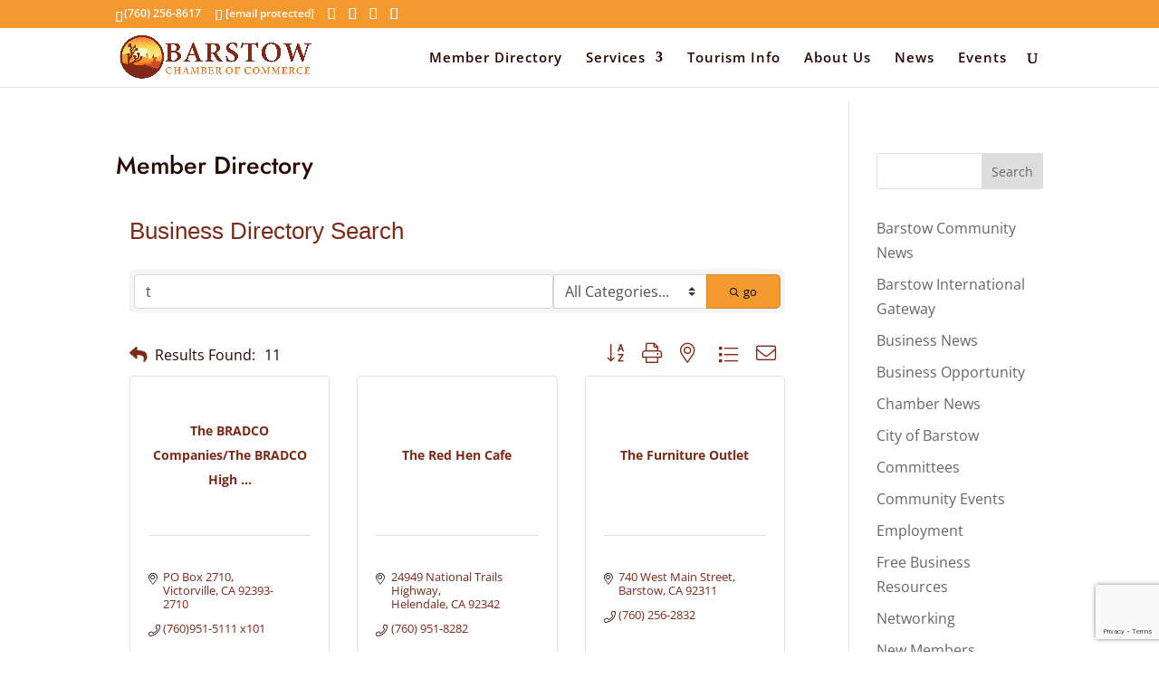

--- FILE ---
content_type: text/html; charset=utf-8
request_url: https://www.google.com/recaptcha/enterprise/anchor?ar=1&k=6LfI_T8rAAAAAMkWHrLP_GfSf3tLy9tKa839wcWa&co=aHR0cDovL2J1c2luZXNzLmJhcnN0b3djaGFtYmVyLmNvbTo4MA..&hl=en&v=PoyoqOPhxBO7pBk68S4YbpHZ&size=invisible&anchor-ms=20000&execute-ms=30000&cb=cwpgzsuyt4hl
body_size: 48729
content:
<!DOCTYPE HTML><html dir="ltr" lang="en"><head><meta http-equiv="Content-Type" content="text/html; charset=UTF-8">
<meta http-equiv="X-UA-Compatible" content="IE=edge">
<title>reCAPTCHA</title>
<style type="text/css">
/* cyrillic-ext */
@font-face {
  font-family: 'Roboto';
  font-style: normal;
  font-weight: 400;
  font-stretch: 100%;
  src: url(//fonts.gstatic.com/s/roboto/v48/KFO7CnqEu92Fr1ME7kSn66aGLdTylUAMa3GUBHMdazTgWw.woff2) format('woff2');
  unicode-range: U+0460-052F, U+1C80-1C8A, U+20B4, U+2DE0-2DFF, U+A640-A69F, U+FE2E-FE2F;
}
/* cyrillic */
@font-face {
  font-family: 'Roboto';
  font-style: normal;
  font-weight: 400;
  font-stretch: 100%;
  src: url(//fonts.gstatic.com/s/roboto/v48/KFO7CnqEu92Fr1ME7kSn66aGLdTylUAMa3iUBHMdazTgWw.woff2) format('woff2');
  unicode-range: U+0301, U+0400-045F, U+0490-0491, U+04B0-04B1, U+2116;
}
/* greek-ext */
@font-face {
  font-family: 'Roboto';
  font-style: normal;
  font-weight: 400;
  font-stretch: 100%;
  src: url(//fonts.gstatic.com/s/roboto/v48/KFO7CnqEu92Fr1ME7kSn66aGLdTylUAMa3CUBHMdazTgWw.woff2) format('woff2');
  unicode-range: U+1F00-1FFF;
}
/* greek */
@font-face {
  font-family: 'Roboto';
  font-style: normal;
  font-weight: 400;
  font-stretch: 100%;
  src: url(//fonts.gstatic.com/s/roboto/v48/KFO7CnqEu92Fr1ME7kSn66aGLdTylUAMa3-UBHMdazTgWw.woff2) format('woff2');
  unicode-range: U+0370-0377, U+037A-037F, U+0384-038A, U+038C, U+038E-03A1, U+03A3-03FF;
}
/* math */
@font-face {
  font-family: 'Roboto';
  font-style: normal;
  font-weight: 400;
  font-stretch: 100%;
  src: url(//fonts.gstatic.com/s/roboto/v48/KFO7CnqEu92Fr1ME7kSn66aGLdTylUAMawCUBHMdazTgWw.woff2) format('woff2');
  unicode-range: U+0302-0303, U+0305, U+0307-0308, U+0310, U+0312, U+0315, U+031A, U+0326-0327, U+032C, U+032F-0330, U+0332-0333, U+0338, U+033A, U+0346, U+034D, U+0391-03A1, U+03A3-03A9, U+03B1-03C9, U+03D1, U+03D5-03D6, U+03F0-03F1, U+03F4-03F5, U+2016-2017, U+2034-2038, U+203C, U+2040, U+2043, U+2047, U+2050, U+2057, U+205F, U+2070-2071, U+2074-208E, U+2090-209C, U+20D0-20DC, U+20E1, U+20E5-20EF, U+2100-2112, U+2114-2115, U+2117-2121, U+2123-214F, U+2190, U+2192, U+2194-21AE, U+21B0-21E5, U+21F1-21F2, U+21F4-2211, U+2213-2214, U+2216-22FF, U+2308-230B, U+2310, U+2319, U+231C-2321, U+2336-237A, U+237C, U+2395, U+239B-23B7, U+23D0, U+23DC-23E1, U+2474-2475, U+25AF, U+25B3, U+25B7, U+25BD, U+25C1, U+25CA, U+25CC, U+25FB, U+266D-266F, U+27C0-27FF, U+2900-2AFF, U+2B0E-2B11, U+2B30-2B4C, U+2BFE, U+3030, U+FF5B, U+FF5D, U+1D400-1D7FF, U+1EE00-1EEFF;
}
/* symbols */
@font-face {
  font-family: 'Roboto';
  font-style: normal;
  font-weight: 400;
  font-stretch: 100%;
  src: url(//fonts.gstatic.com/s/roboto/v48/KFO7CnqEu92Fr1ME7kSn66aGLdTylUAMaxKUBHMdazTgWw.woff2) format('woff2');
  unicode-range: U+0001-000C, U+000E-001F, U+007F-009F, U+20DD-20E0, U+20E2-20E4, U+2150-218F, U+2190, U+2192, U+2194-2199, U+21AF, U+21E6-21F0, U+21F3, U+2218-2219, U+2299, U+22C4-22C6, U+2300-243F, U+2440-244A, U+2460-24FF, U+25A0-27BF, U+2800-28FF, U+2921-2922, U+2981, U+29BF, U+29EB, U+2B00-2BFF, U+4DC0-4DFF, U+FFF9-FFFB, U+10140-1018E, U+10190-1019C, U+101A0, U+101D0-101FD, U+102E0-102FB, U+10E60-10E7E, U+1D2C0-1D2D3, U+1D2E0-1D37F, U+1F000-1F0FF, U+1F100-1F1AD, U+1F1E6-1F1FF, U+1F30D-1F30F, U+1F315, U+1F31C, U+1F31E, U+1F320-1F32C, U+1F336, U+1F378, U+1F37D, U+1F382, U+1F393-1F39F, U+1F3A7-1F3A8, U+1F3AC-1F3AF, U+1F3C2, U+1F3C4-1F3C6, U+1F3CA-1F3CE, U+1F3D4-1F3E0, U+1F3ED, U+1F3F1-1F3F3, U+1F3F5-1F3F7, U+1F408, U+1F415, U+1F41F, U+1F426, U+1F43F, U+1F441-1F442, U+1F444, U+1F446-1F449, U+1F44C-1F44E, U+1F453, U+1F46A, U+1F47D, U+1F4A3, U+1F4B0, U+1F4B3, U+1F4B9, U+1F4BB, U+1F4BF, U+1F4C8-1F4CB, U+1F4D6, U+1F4DA, U+1F4DF, U+1F4E3-1F4E6, U+1F4EA-1F4ED, U+1F4F7, U+1F4F9-1F4FB, U+1F4FD-1F4FE, U+1F503, U+1F507-1F50B, U+1F50D, U+1F512-1F513, U+1F53E-1F54A, U+1F54F-1F5FA, U+1F610, U+1F650-1F67F, U+1F687, U+1F68D, U+1F691, U+1F694, U+1F698, U+1F6AD, U+1F6B2, U+1F6B9-1F6BA, U+1F6BC, U+1F6C6-1F6CF, U+1F6D3-1F6D7, U+1F6E0-1F6EA, U+1F6F0-1F6F3, U+1F6F7-1F6FC, U+1F700-1F7FF, U+1F800-1F80B, U+1F810-1F847, U+1F850-1F859, U+1F860-1F887, U+1F890-1F8AD, U+1F8B0-1F8BB, U+1F8C0-1F8C1, U+1F900-1F90B, U+1F93B, U+1F946, U+1F984, U+1F996, U+1F9E9, U+1FA00-1FA6F, U+1FA70-1FA7C, U+1FA80-1FA89, U+1FA8F-1FAC6, U+1FACE-1FADC, U+1FADF-1FAE9, U+1FAF0-1FAF8, U+1FB00-1FBFF;
}
/* vietnamese */
@font-face {
  font-family: 'Roboto';
  font-style: normal;
  font-weight: 400;
  font-stretch: 100%;
  src: url(//fonts.gstatic.com/s/roboto/v48/KFO7CnqEu92Fr1ME7kSn66aGLdTylUAMa3OUBHMdazTgWw.woff2) format('woff2');
  unicode-range: U+0102-0103, U+0110-0111, U+0128-0129, U+0168-0169, U+01A0-01A1, U+01AF-01B0, U+0300-0301, U+0303-0304, U+0308-0309, U+0323, U+0329, U+1EA0-1EF9, U+20AB;
}
/* latin-ext */
@font-face {
  font-family: 'Roboto';
  font-style: normal;
  font-weight: 400;
  font-stretch: 100%;
  src: url(//fonts.gstatic.com/s/roboto/v48/KFO7CnqEu92Fr1ME7kSn66aGLdTylUAMa3KUBHMdazTgWw.woff2) format('woff2');
  unicode-range: U+0100-02BA, U+02BD-02C5, U+02C7-02CC, U+02CE-02D7, U+02DD-02FF, U+0304, U+0308, U+0329, U+1D00-1DBF, U+1E00-1E9F, U+1EF2-1EFF, U+2020, U+20A0-20AB, U+20AD-20C0, U+2113, U+2C60-2C7F, U+A720-A7FF;
}
/* latin */
@font-face {
  font-family: 'Roboto';
  font-style: normal;
  font-weight: 400;
  font-stretch: 100%;
  src: url(//fonts.gstatic.com/s/roboto/v48/KFO7CnqEu92Fr1ME7kSn66aGLdTylUAMa3yUBHMdazQ.woff2) format('woff2');
  unicode-range: U+0000-00FF, U+0131, U+0152-0153, U+02BB-02BC, U+02C6, U+02DA, U+02DC, U+0304, U+0308, U+0329, U+2000-206F, U+20AC, U+2122, U+2191, U+2193, U+2212, U+2215, U+FEFF, U+FFFD;
}
/* cyrillic-ext */
@font-face {
  font-family: 'Roboto';
  font-style: normal;
  font-weight: 500;
  font-stretch: 100%;
  src: url(//fonts.gstatic.com/s/roboto/v48/KFO7CnqEu92Fr1ME7kSn66aGLdTylUAMa3GUBHMdazTgWw.woff2) format('woff2');
  unicode-range: U+0460-052F, U+1C80-1C8A, U+20B4, U+2DE0-2DFF, U+A640-A69F, U+FE2E-FE2F;
}
/* cyrillic */
@font-face {
  font-family: 'Roboto';
  font-style: normal;
  font-weight: 500;
  font-stretch: 100%;
  src: url(//fonts.gstatic.com/s/roboto/v48/KFO7CnqEu92Fr1ME7kSn66aGLdTylUAMa3iUBHMdazTgWw.woff2) format('woff2');
  unicode-range: U+0301, U+0400-045F, U+0490-0491, U+04B0-04B1, U+2116;
}
/* greek-ext */
@font-face {
  font-family: 'Roboto';
  font-style: normal;
  font-weight: 500;
  font-stretch: 100%;
  src: url(//fonts.gstatic.com/s/roboto/v48/KFO7CnqEu92Fr1ME7kSn66aGLdTylUAMa3CUBHMdazTgWw.woff2) format('woff2');
  unicode-range: U+1F00-1FFF;
}
/* greek */
@font-face {
  font-family: 'Roboto';
  font-style: normal;
  font-weight: 500;
  font-stretch: 100%;
  src: url(//fonts.gstatic.com/s/roboto/v48/KFO7CnqEu92Fr1ME7kSn66aGLdTylUAMa3-UBHMdazTgWw.woff2) format('woff2');
  unicode-range: U+0370-0377, U+037A-037F, U+0384-038A, U+038C, U+038E-03A1, U+03A3-03FF;
}
/* math */
@font-face {
  font-family: 'Roboto';
  font-style: normal;
  font-weight: 500;
  font-stretch: 100%;
  src: url(//fonts.gstatic.com/s/roboto/v48/KFO7CnqEu92Fr1ME7kSn66aGLdTylUAMawCUBHMdazTgWw.woff2) format('woff2');
  unicode-range: U+0302-0303, U+0305, U+0307-0308, U+0310, U+0312, U+0315, U+031A, U+0326-0327, U+032C, U+032F-0330, U+0332-0333, U+0338, U+033A, U+0346, U+034D, U+0391-03A1, U+03A3-03A9, U+03B1-03C9, U+03D1, U+03D5-03D6, U+03F0-03F1, U+03F4-03F5, U+2016-2017, U+2034-2038, U+203C, U+2040, U+2043, U+2047, U+2050, U+2057, U+205F, U+2070-2071, U+2074-208E, U+2090-209C, U+20D0-20DC, U+20E1, U+20E5-20EF, U+2100-2112, U+2114-2115, U+2117-2121, U+2123-214F, U+2190, U+2192, U+2194-21AE, U+21B0-21E5, U+21F1-21F2, U+21F4-2211, U+2213-2214, U+2216-22FF, U+2308-230B, U+2310, U+2319, U+231C-2321, U+2336-237A, U+237C, U+2395, U+239B-23B7, U+23D0, U+23DC-23E1, U+2474-2475, U+25AF, U+25B3, U+25B7, U+25BD, U+25C1, U+25CA, U+25CC, U+25FB, U+266D-266F, U+27C0-27FF, U+2900-2AFF, U+2B0E-2B11, U+2B30-2B4C, U+2BFE, U+3030, U+FF5B, U+FF5D, U+1D400-1D7FF, U+1EE00-1EEFF;
}
/* symbols */
@font-face {
  font-family: 'Roboto';
  font-style: normal;
  font-weight: 500;
  font-stretch: 100%;
  src: url(//fonts.gstatic.com/s/roboto/v48/KFO7CnqEu92Fr1ME7kSn66aGLdTylUAMaxKUBHMdazTgWw.woff2) format('woff2');
  unicode-range: U+0001-000C, U+000E-001F, U+007F-009F, U+20DD-20E0, U+20E2-20E4, U+2150-218F, U+2190, U+2192, U+2194-2199, U+21AF, U+21E6-21F0, U+21F3, U+2218-2219, U+2299, U+22C4-22C6, U+2300-243F, U+2440-244A, U+2460-24FF, U+25A0-27BF, U+2800-28FF, U+2921-2922, U+2981, U+29BF, U+29EB, U+2B00-2BFF, U+4DC0-4DFF, U+FFF9-FFFB, U+10140-1018E, U+10190-1019C, U+101A0, U+101D0-101FD, U+102E0-102FB, U+10E60-10E7E, U+1D2C0-1D2D3, U+1D2E0-1D37F, U+1F000-1F0FF, U+1F100-1F1AD, U+1F1E6-1F1FF, U+1F30D-1F30F, U+1F315, U+1F31C, U+1F31E, U+1F320-1F32C, U+1F336, U+1F378, U+1F37D, U+1F382, U+1F393-1F39F, U+1F3A7-1F3A8, U+1F3AC-1F3AF, U+1F3C2, U+1F3C4-1F3C6, U+1F3CA-1F3CE, U+1F3D4-1F3E0, U+1F3ED, U+1F3F1-1F3F3, U+1F3F5-1F3F7, U+1F408, U+1F415, U+1F41F, U+1F426, U+1F43F, U+1F441-1F442, U+1F444, U+1F446-1F449, U+1F44C-1F44E, U+1F453, U+1F46A, U+1F47D, U+1F4A3, U+1F4B0, U+1F4B3, U+1F4B9, U+1F4BB, U+1F4BF, U+1F4C8-1F4CB, U+1F4D6, U+1F4DA, U+1F4DF, U+1F4E3-1F4E6, U+1F4EA-1F4ED, U+1F4F7, U+1F4F9-1F4FB, U+1F4FD-1F4FE, U+1F503, U+1F507-1F50B, U+1F50D, U+1F512-1F513, U+1F53E-1F54A, U+1F54F-1F5FA, U+1F610, U+1F650-1F67F, U+1F687, U+1F68D, U+1F691, U+1F694, U+1F698, U+1F6AD, U+1F6B2, U+1F6B9-1F6BA, U+1F6BC, U+1F6C6-1F6CF, U+1F6D3-1F6D7, U+1F6E0-1F6EA, U+1F6F0-1F6F3, U+1F6F7-1F6FC, U+1F700-1F7FF, U+1F800-1F80B, U+1F810-1F847, U+1F850-1F859, U+1F860-1F887, U+1F890-1F8AD, U+1F8B0-1F8BB, U+1F8C0-1F8C1, U+1F900-1F90B, U+1F93B, U+1F946, U+1F984, U+1F996, U+1F9E9, U+1FA00-1FA6F, U+1FA70-1FA7C, U+1FA80-1FA89, U+1FA8F-1FAC6, U+1FACE-1FADC, U+1FADF-1FAE9, U+1FAF0-1FAF8, U+1FB00-1FBFF;
}
/* vietnamese */
@font-face {
  font-family: 'Roboto';
  font-style: normal;
  font-weight: 500;
  font-stretch: 100%;
  src: url(//fonts.gstatic.com/s/roboto/v48/KFO7CnqEu92Fr1ME7kSn66aGLdTylUAMa3OUBHMdazTgWw.woff2) format('woff2');
  unicode-range: U+0102-0103, U+0110-0111, U+0128-0129, U+0168-0169, U+01A0-01A1, U+01AF-01B0, U+0300-0301, U+0303-0304, U+0308-0309, U+0323, U+0329, U+1EA0-1EF9, U+20AB;
}
/* latin-ext */
@font-face {
  font-family: 'Roboto';
  font-style: normal;
  font-weight: 500;
  font-stretch: 100%;
  src: url(//fonts.gstatic.com/s/roboto/v48/KFO7CnqEu92Fr1ME7kSn66aGLdTylUAMa3KUBHMdazTgWw.woff2) format('woff2');
  unicode-range: U+0100-02BA, U+02BD-02C5, U+02C7-02CC, U+02CE-02D7, U+02DD-02FF, U+0304, U+0308, U+0329, U+1D00-1DBF, U+1E00-1E9F, U+1EF2-1EFF, U+2020, U+20A0-20AB, U+20AD-20C0, U+2113, U+2C60-2C7F, U+A720-A7FF;
}
/* latin */
@font-face {
  font-family: 'Roboto';
  font-style: normal;
  font-weight: 500;
  font-stretch: 100%;
  src: url(//fonts.gstatic.com/s/roboto/v48/KFO7CnqEu92Fr1ME7kSn66aGLdTylUAMa3yUBHMdazQ.woff2) format('woff2');
  unicode-range: U+0000-00FF, U+0131, U+0152-0153, U+02BB-02BC, U+02C6, U+02DA, U+02DC, U+0304, U+0308, U+0329, U+2000-206F, U+20AC, U+2122, U+2191, U+2193, U+2212, U+2215, U+FEFF, U+FFFD;
}
/* cyrillic-ext */
@font-face {
  font-family: 'Roboto';
  font-style: normal;
  font-weight: 900;
  font-stretch: 100%;
  src: url(//fonts.gstatic.com/s/roboto/v48/KFO7CnqEu92Fr1ME7kSn66aGLdTylUAMa3GUBHMdazTgWw.woff2) format('woff2');
  unicode-range: U+0460-052F, U+1C80-1C8A, U+20B4, U+2DE0-2DFF, U+A640-A69F, U+FE2E-FE2F;
}
/* cyrillic */
@font-face {
  font-family: 'Roboto';
  font-style: normal;
  font-weight: 900;
  font-stretch: 100%;
  src: url(//fonts.gstatic.com/s/roboto/v48/KFO7CnqEu92Fr1ME7kSn66aGLdTylUAMa3iUBHMdazTgWw.woff2) format('woff2');
  unicode-range: U+0301, U+0400-045F, U+0490-0491, U+04B0-04B1, U+2116;
}
/* greek-ext */
@font-face {
  font-family: 'Roboto';
  font-style: normal;
  font-weight: 900;
  font-stretch: 100%;
  src: url(//fonts.gstatic.com/s/roboto/v48/KFO7CnqEu92Fr1ME7kSn66aGLdTylUAMa3CUBHMdazTgWw.woff2) format('woff2');
  unicode-range: U+1F00-1FFF;
}
/* greek */
@font-face {
  font-family: 'Roboto';
  font-style: normal;
  font-weight: 900;
  font-stretch: 100%;
  src: url(//fonts.gstatic.com/s/roboto/v48/KFO7CnqEu92Fr1ME7kSn66aGLdTylUAMa3-UBHMdazTgWw.woff2) format('woff2');
  unicode-range: U+0370-0377, U+037A-037F, U+0384-038A, U+038C, U+038E-03A1, U+03A3-03FF;
}
/* math */
@font-face {
  font-family: 'Roboto';
  font-style: normal;
  font-weight: 900;
  font-stretch: 100%;
  src: url(//fonts.gstatic.com/s/roboto/v48/KFO7CnqEu92Fr1ME7kSn66aGLdTylUAMawCUBHMdazTgWw.woff2) format('woff2');
  unicode-range: U+0302-0303, U+0305, U+0307-0308, U+0310, U+0312, U+0315, U+031A, U+0326-0327, U+032C, U+032F-0330, U+0332-0333, U+0338, U+033A, U+0346, U+034D, U+0391-03A1, U+03A3-03A9, U+03B1-03C9, U+03D1, U+03D5-03D6, U+03F0-03F1, U+03F4-03F5, U+2016-2017, U+2034-2038, U+203C, U+2040, U+2043, U+2047, U+2050, U+2057, U+205F, U+2070-2071, U+2074-208E, U+2090-209C, U+20D0-20DC, U+20E1, U+20E5-20EF, U+2100-2112, U+2114-2115, U+2117-2121, U+2123-214F, U+2190, U+2192, U+2194-21AE, U+21B0-21E5, U+21F1-21F2, U+21F4-2211, U+2213-2214, U+2216-22FF, U+2308-230B, U+2310, U+2319, U+231C-2321, U+2336-237A, U+237C, U+2395, U+239B-23B7, U+23D0, U+23DC-23E1, U+2474-2475, U+25AF, U+25B3, U+25B7, U+25BD, U+25C1, U+25CA, U+25CC, U+25FB, U+266D-266F, U+27C0-27FF, U+2900-2AFF, U+2B0E-2B11, U+2B30-2B4C, U+2BFE, U+3030, U+FF5B, U+FF5D, U+1D400-1D7FF, U+1EE00-1EEFF;
}
/* symbols */
@font-face {
  font-family: 'Roboto';
  font-style: normal;
  font-weight: 900;
  font-stretch: 100%;
  src: url(//fonts.gstatic.com/s/roboto/v48/KFO7CnqEu92Fr1ME7kSn66aGLdTylUAMaxKUBHMdazTgWw.woff2) format('woff2');
  unicode-range: U+0001-000C, U+000E-001F, U+007F-009F, U+20DD-20E0, U+20E2-20E4, U+2150-218F, U+2190, U+2192, U+2194-2199, U+21AF, U+21E6-21F0, U+21F3, U+2218-2219, U+2299, U+22C4-22C6, U+2300-243F, U+2440-244A, U+2460-24FF, U+25A0-27BF, U+2800-28FF, U+2921-2922, U+2981, U+29BF, U+29EB, U+2B00-2BFF, U+4DC0-4DFF, U+FFF9-FFFB, U+10140-1018E, U+10190-1019C, U+101A0, U+101D0-101FD, U+102E0-102FB, U+10E60-10E7E, U+1D2C0-1D2D3, U+1D2E0-1D37F, U+1F000-1F0FF, U+1F100-1F1AD, U+1F1E6-1F1FF, U+1F30D-1F30F, U+1F315, U+1F31C, U+1F31E, U+1F320-1F32C, U+1F336, U+1F378, U+1F37D, U+1F382, U+1F393-1F39F, U+1F3A7-1F3A8, U+1F3AC-1F3AF, U+1F3C2, U+1F3C4-1F3C6, U+1F3CA-1F3CE, U+1F3D4-1F3E0, U+1F3ED, U+1F3F1-1F3F3, U+1F3F5-1F3F7, U+1F408, U+1F415, U+1F41F, U+1F426, U+1F43F, U+1F441-1F442, U+1F444, U+1F446-1F449, U+1F44C-1F44E, U+1F453, U+1F46A, U+1F47D, U+1F4A3, U+1F4B0, U+1F4B3, U+1F4B9, U+1F4BB, U+1F4BF, U+1F4C8-1F4CB, U+1F4D6, U+1F4DA, U+1F4DF, U+1F4E3-1F4E6, U+1F4EA-1F4ED, U+1F4F7, U+1F4F9-1F4FB, U+1F4FD-1F4FE, U+1F503, U+1F507-1F50B, U+1F50D, U+1F512-1F513, U+1F53E-1F54A, U+1F54F-1F5FA, U+1F610, U+1F650-1F67F, U+1F687, U+1F68D, U+1F691, U+1F694, U+1F698, U+1F6AD, U+1F6B2, U+1F6B9-1F6BA, U+1F6BC, U+1F6C6-1F6CF, U+1F6D3-1F6D7, U+1F6E0-1F6EA, U+1F6F0-1F6F3, U+1F6F7-1F6FC, U+1F700-1F7FF, U+1F800-1F80B, U+1F810-1F847, U+1F850-1F859, U+1F860-1F887, U+1F890-1F8AD, U+1F8B0-1F8BB, U+1F8C0-1F8C1, U+1F900-1F90B, U+1F93B, U+1F946, U+1F984, U+1F996, U+1F9E9, U+1FA00-1FA6F, U+1FA70-1FA7C, U+1FA80-1FA89, U+1FA8F-1FAC6, U+1FACE-1FADC, U+1FADF-1FAE9, U+1FAF0-1FAF8, U+1FB00-1FBFF;
}
/* vietnamese */
@font-face {
  font-family: 'Roboto';
  font-style: normal;
  font-weight: 900;
  font-stretch: 100%;
  src: url(//fonts.gstatic.com/s/roboto/v48/KFO7CnqEu92Fr1ME7kSn66aGLdTylUAMa3OUBHMdazTgWw.woff2) format('woff2');
  unicode-range: U+0102-0103, U+0110-0111, U+0128-0129, U+0168-0169, U+01A0-01A1, U+01AF-01B0, U+0300-0301, U+0303-0304, U+0308-0309, U+0323, U+0329, U+1EA0-1EF9, U+20AB;
}
/* latin-ext */
@font-face {
  font-family: 'Roboto';
  font-style: normal;
  font-weight: 900;
  font-stretch: 100%;
  src: url(//fonts.gstatic.com/s/roboto/v48/KFO7CnqEu92Fr1ME7kSn66aGLdTylUAMa3KUBHMdazTgWw.woff2) format('woff2');
  unicode-range: U+0100-02BA, U+02BD-02C5, U+02C7-02CC, U+02CE-02D7, U+02DD-02FF, U+0304, U+0308, U+0329, U+1D00-1DBF, U+1E00-1E9F, U+1EF2-1EFF, U+2020, U+20A0-20AB, U+20AD-20C0, U+2113, U+2C60-2C7F, U+A720-A7FF;
}
/* latin */
@font-face {
  font-family: 'Roboto';
  font-style: normal;
  font-weight: 900;
  font-stretch: 100%;
  src: url(//fonts.gstatic.com/s/roboto/v48/KFO7CnqEu92Fr1ME7kSn66aGLdTylUAMa3yUBHMdazQ.woff2) format('woff2');
  unicode-range: U+0000-00FF, U+0131, U+0152-0153, U+02BB-02BC, U+02C6, U+02DA, U+02DC, U+0304, U+0308, U+0329, U+2000-206F, U+20AC, U+2122, U+2191, U+2193, U+2212, U+2215, U+FEFF, U+FFFD;
}

</style>
<link rel="stylesheet" type="text/css" href="https://www.gstatic.com/recaptcha/releases/PoyoqOPhxBO7pBk68S4YbpHZ/styles__ltr.css">
<script nonce="SK0NJiLWWLu6aizpf3YNng" type="text/javascript">window['__recaptcha_api'] = 'https://www.google.com/recaptcha/enterprise/';</script>
<script type="text/javascript" src="https://www.gstatic.com/recaptcha/releases/PoyoqOPhxBO7pBk68S4YbpHZ/recaptcha__en.js" nonce="SK0NJiLWWLu6aizpf3YNng">
      
    </script></head>
<body><div id="rc-anchor-alert" class="rc-anchor-alert"></div>
<input type="hidden" id="recaptcha-token" value="[base64]">
<script type="text/javascript" nonce="SK0NJiLWWLu6aizpf3YNng">
      recaptcha.anchor.Main.init("[\x22ainput\x22,[\x22bgdata\x22,\x22\x22,\[base64]/[base64]/[base64]/[base64]/[base64]/[base64]/[base64]/[base64]/[base64]/[base64]\\u003d\x22,\[base64]\x22,\x22wpoUeMKKM0deNsOTGMKIVMK4wppZwpxsfcODDmB/woXCmcOlwo/DojhbcX3CmyNDOsKJUmnCj1fDvH7CuMK8Q8Osw4/CjcO1Z8O/e3/CssOWwrRKw74IaMOfwpXDuDXCi8KNcAFbwp4Bwr3CtzbDrijCmRsfwrNtOQ/[base64]/CuwRseDfDgnBkwrBgwofDr00cw5QULMKbTl4XNcOXw4QxwqJMWhpOGMO/w5s1WMK9QMKlZcO4agnCpsOtw41Qw6zDnsOVw6/Dt8OQczDDh8K5DsO+MMKPPlfDhC3DiMOyw4PCvcO/[base64]/CkMO+wrTDmynCnGLDgVrDkTfDqcK0RMKSwrASwq5pf1trwqDCqmFfw6gmFEZsw65VG8KFNDDCv152wrM0asK1E8KywrQ7w4vDv8O4R8OOMcOQOXkqw7/DhMKTWVV4XcKAwqE9wqXDvyDDpEXDocKSwrU6ZBcyd2o5wq9yw4Iow5BJw6JcPlsSMVHClxszwqNzwpdjw5rCr8OHw6TDmTrCu8KwJTzDmDjDpsKDwppowrACXzLCi8KBBAxBZVxuKBTDm05Mw4PDkcOXCsOaScK0fxwxw4spwo/DucOcwpNyDsOBwrBcZcONw6Egw5cAACEnw57CgsOGwq3CtMKDVMOvw5krwrPDusO+wodbwpwVwqTDq04dUBjDkMKUYcKlw5tNccO5SsK7ayPDmsOkD18+wovCmsKtecKtK0/Dnx/CoMKJVcK3J8OLRsOiwrYyw63DgURKw6A3b8OAw4LDi8OIZhYyw4bCvsO7fMKhSV43wqFsasOOwrNyHsKjP8OWwqAfw67CumERHsKPJMKqBW/DlMOcUMOGw77CogE7Ln90ElgmMzcsw6rDpA1hZsODw6HDi8OGw4LDhsOIa8OdwrvDscOiw6bDmRJuRMOpdwjDgMOBw4gAw6rDkMOyMMK7dwXDkynCiHRjw5vCtsOEw5VjDkIbFMOCMH/CmcOawprDk1JRVcOwUyzDuHttw7DCmsKBRDbDiXZ3w6jClCnCtCRnE1HCvj0yCg8tGMKiw5DDtCvDv8KBXEsowp05wrzCv2FZNcKrAyjCoQYaw6/Cn3k5eMOiw4PCgRBmWA7Cn8OMfAwPUSnCmDxVwo9tw74MeXMfw6gNM8OBWMK4ZykWSm1jw7rDisKdGEPDjh4ocTDCi3Nqa8KzC8KZw4hMR0Jew4E1w7fCtQrDucKSwoZCQl/Cn8KcTHjCqAImw6EoGBwyIBxzwoXDqcOiw53CpcK6w6rDk2vCmkcVBsOhwpJwfcKnBnfCiU1Lwq/CncK9wqDDmsOow5zDgBzCpQXCp8OVwpofwprCvMOeel9hc8Kuw47DukLDjiPCtlrCqsKoAzloIW4taHZCw5khw6JwwoLDnsKCwpY3w6rDoHTCvU/DrRodLcKPOAZ5PsKIPMKdwq/[base64]/wrU2NMOqwpnDh8KCdEDCqWrCjsO0RsKXJcOTwrXDjcK2blxGfHXDiHEkF8OzKcKlaGc/ZGsNwod9wqnClcKaRR8rDcK5w7DDgMOYBsOGwprDnsKjB0XDgmFAwpA6AlFxw55Nw7zDuMO8UcK2T3oIZcKGwokdZEVnSGLDksOjw7Yyw4/[base64]/DucOzw6hjwpwGc2Jcw5nDiMOOw7jDqMOPwpfDuMKVw4wQwqJzE8KlYsOtw4PCnsKXw7XDsMKKwqEww5LDqAFrT3YFUMOMw7kfw7PCnlnDkD/DiMO+wr3DuBLCicOnwpV6w5XDtlfDhgUVw6BjFsKNYcK7VG3DksKMwpI+D8KRWT8gTMKwwrBUw7nCvHbDlMOOw4oKJHQjw68FZ0dgw5l/QcOXGWvDrMKNZ0DCj8K8LcKdBkPCpD3Co8OTw6jCrcK/KRhZw6VzwqxxAnVSH8OAOMK3woHCsMOSCEHDnsOnwrMFwqwXw4Z3wozCn8K5TMOuw5vDn2XDiUHCh8KQDsKEBRo+w4LDgMOuwqbCpRtAw6fCjsKKw4YcPcOUMcOeCcO0VwJWSMOaw4XCj2U9bsOecEQ0WRTCnmjDt8KLFXR0w4HDpXp5wro8NjLCohRkwo3DuB/CsFQNZmtkw4nCk25Ra8Oywr8qwpTDhiIAwr7Cmi9yLsOvXsKVFcOSDcOFLW7DiStnw7nCiiLDjgVBXsKbw6svw4/Du8OJYMKPNmTDk8K3dcO2WsO8w4jDqsKEHCtXVMOcw6bCu1HCtXI1wp03QsK2wqjCgsOVNyotXMOdw6bDkHM/X8Kvw6/DuVPDrMOUw6FxYXAfwr3DkGrCg8OAw71iwqDDpcKgwovDrFxYY0rCmcKIJMKqw4bCrMOlwoMSw43Cp8KeKHrDpsKBUzLCssK3fA/ChSPCj8KFdz7CnmTDs8Kkw6kmJsOpb8OeCsKGCEfDnsKLc8K9EsORecOkwpHDqcKsBTBxw5nDjMOmTWXDtcOdQMK8C8ONwppcwoBJf8KEw6HDkcOOWcKoOCHCmhrCs8O9wrBVwrJcw70ow7LDrWPCrFvCmwfCgAjDrsOrUMO/[base64]/wobCssO2UMOidnsrVWHCk8O2TcOfAcKAwrUtW8O8wo9FEMK9wpYQEQEpFCYcaEAFU8OhH3zCnWrDtgMww4h/wpPDl8OqUnpuw4FcdcOqwrzClsKYw7DCh8OUw5rDj8O4X8Oew7oGwpHCkBfDtcOFUMKLWcOhVl3ChEcfwqYLaMOTwofDnmdlwqIWTMK2NSLDmsOKwp1FwrfDmTMPw57CtwBcw6LCsGE7woMZwro9LmHDkcO5PMOFwpMmw6nChcO/w5jCglDCnsOoZMORwrPCl8KyfsKlwo3CvUHCm8OTGFPCv3ZbccKgwr3Cq8O4cBldw70dwpoWKCc6UsOUw4bDksKNwrXDrwnCk8KDwolrMAfDv8KHRsKvw53ChxwOwrHCj8OJwoUsH8OBwq9jScKrNAzCjMOgFSTDghTClCjDsQ/DicOFwpUowrPDs1lDHiZ8w5HDgUnCqi11J1ooAsOXS8KNRWzDn8OjL3UzXx7DnGfDuMO5w78nwr7DucK/w7Enw6AtwrXDjiLCrcKESVzDnWzCrHJNw5LDksKPwrhBBMO8wpPCgVs6wqTCmsKmwpxUw4TCtnRDCsOhfyDDmcK3MsO0w5YYw4xuGGnDrMOfOGPCo35twqkxSsOLw7nDvTvDk8KUwplaw7bDlBs3wpkWw7DDpTLDtl/DpcK0w4HCjAnDkcKDwoXChMOowoYbw4/DqiBBTFRXwqdJf8KWYsKhF8OOwr9nDA7Cq2LCqjvDs8KQMXzDqsK7w7vCriMbw6jCnMOqBQ7Co3hIS8KNWATDtGQ9MX5lI8OEIWUjGW7CjRXCtmvDkcKXwqDDrMOWeMOQL1DDr8KxOW1WAMK7w6d3AkTCqnhSU8Omw7jCj8OSRMOVwoXCtX/[base64]/TmnCoMKCwq7CkDdMw6bDpcKWJGIfw5HDtn0vw7bDoncCw5rDhMKVNMK6wpdUw4caAsOsEC/[base64]/wonCums6OMK5w60Hw79Bw7/DpsK4w7xGXMOFLgMCwrdYw6DCncKicw4tPR8Yw6N7wqABwprCr2vCqsKMwq0LOcKCwqPCllLCnjvDgsKJBDzCrAZ5J2jDm8OYaTAjXynDlMOxcx1JZ8O8w5hJNMOgw7DCjUvDk3V1wqZ6G2lbw5Q/V2TDomDChXfDu8ORw4HCtBYfeXbCrk41w6fCucKyRWFYOEzDtzMrUMK1wrLCq27CsQ3CocOewq/[base64]/KMOSVFppwpbDt23Cn8KAwpnDnMKee8OUwqfDmVd8KsKcw4HDg8KhXcKNw7TCsMOnDMKPwq9Kw5l5cGsvcsOSAsOuw4FdwrkWwqZzQVNHe2zDqB7CocK1wqsxw6kUwo/Dmn5TCGXCkkAJHMONG3NzXsO4YMKZw7rDhsOzw6jChkgMT8KOwpfDhcOsPRLCmjgJwqLDnMOYBcKoOk8jwoLCoXlhUioWwq02wogAMcOTMMKFHCLCiMKmfGLDpcOoAGzDucOsFy5NGGoXeMKKw4dQOyctwoxiUV3Dl3x/cQICdiIaPwvCtMO9wp3DnsK2ecOVOTDCmmTCicO4RsKVw7/CuTZdFEsFw77DhcOEcXTDnMKywqN1UcOFwqYcwonCtVXDkcOhal8XNioHWMKWXVgxw5LCkAfDkXfCnkjCpcK8w5jCmGlVVicEwqDDi21+wopkw4oRG8O5Zz/[base64]/Ckm7CrsKmaVhoOkbCrcKNFTxbciEPw5cRw5fDjTrCisO+IsO4amXDlcOCOwXDoMKqJhATw7nCvmDDjsOvworDoMKiwog/[base64]/Cl27DkAl4wr/DksKXw4PDn8KCw4/[base64]/CuUfDr8OuSMOYwro0wrIAaMO6wo1UwpHCqMKGMsKJw75Twq5ofcKpY8Osw6I2cMOGOcKlw4pTwrcvCHNofRQtZ8KEwqXDrQLCk0w/CT7DmcKCwqnDiMOqwpPDvMKMLSgCw447DMOVCV/DocKMw4pIw6XCl8K6CcKLwq3CrXkTwp3CosO0wqNNJwp3wqTCuMKjPSRyW3bDvMOqwo/CiTx+NcO1wpfDh8OhwrrCicKuMELDm1rDtMO5TcOSwrtSU2YMVzfDnRhXwr/DnVRUUsOhw4/CosOqVXg6wqgGw5zDsA7CvDQfwrMMHcOfABwiw4bCkGTDjhsZYzvChDxNDsKOFMO6w4HDuXc6wo9Ma8OdwrDDpcKjDcKWw4rDuMKswqxgw7MmFMKswrHDpMOfAhteOMOaKsKZYMOOw6NaBm5Hwpdhw7IcS3snGzXCqXZNK8KtUl0/IXsZw5hxD8K3w6bDgsOLAENVw4pCJMKlEcOnwrIhcQXCkG0UIsKeUgjDnsOVOMODwrJbDcOuw6XDojgQw50uw5BEZsKqEw/CrMOENMK/wpnDj8OOwrsQejzDgnnDs2gbwqZQwqHCkMKiYGvDhcOFCUPDpcOfZsKGVyDCkBp8w6h2wrXCvhw/DcO+HDICwr0BRsKswpDDoEPCtQbDlBzCncKIwrnDlcKCR8O9S1sew7xDeQhHbsOiJH/CvsKZFMKDw6IYFQXDkDs5b2PDmMKQw4ogUcKfaTBZw7MEwp4Rw6pCw6LCjWrCncKMIzUUd8OCZ8O+RcKyXWRvw73DgU4Hw7wEZi/DicK7w6U6WnhHw5kiwprCqcKpPMKMWwQcRlbCg8K1SsKibMOtNFUhHgrDicKzVsOJw7TCiDXDslNSezDDnjQPRVw2w5XDnxfDqh3Di3XCocO+wpnDvMOoFsOWD8OXwqRLcXl5VsK4wo3DvMKyVsKkcEtqKcKMw7NDw7TCsUBuwprDpsOowocgwqpcw7jCsCjDmX/DuUPCncK4RcKXXxdxwpfDgVrCohk2cmrChWbChcK8wq7Di8O3WHl+wqjDh8K1c2PCs8O7w7t7w69Td8KNNsOQKcKKwqNSZ8OYw5Z1w7fDrm5/LTBiKMOLw6VUIcKIVjg7anMkUMKcaMO8wqgHw64mwop1J8OcLcKCG8OzUUvCthcaw4Naw5rDr8K1UQsUbsKLwpEld23DqGjCrHzDtDhzJyDCqjwQVsK9dsK+Q0/CusKUwo/CnRvDn8OHw5JfWWh6wrRwwqTCgW9+w6LDmlMQcTzDpMKWIT0Cw7ZqwqEew6/[base64]/[base64]/w7DCnxgxw6NpfMOLwpXCk8O7wp5tQ8OLZzVlwqYDYsOWw4nDqQLDi2MjOAxEwrktw6/DqcK6w6rDmMKdw6LDosKsesOlwp/Dk30ZGsK8aMK5wrVQw5PDuMKZYFvCtsO0OgTDqcOVCcOBViZlw4XDljPCu3zDtcKCw5/[base64]/DmMOYw6hGcU7DhMO2wq3DgU/[base64]/PhVcwpzCtsKOZ8OcWcOXQMOyw7nCqnPCqi3DmsKoe0Y3XlfDsGJ8KcKNGh9VW8KxF8K1NVQGGCsbUcK+wqV3w6pew57DqcK3E8O8wp8gw6TDonZ6w70ccMK9wqQbRGEow6YXbMO9w7R/[base64]/wq/DhG9Aw6s3S8OXKsOpwoDCo8OoTsO6E8OIwo3DrMOhKsO9AcO3BcOxw5nCsMKUw54pwrvDtTh5w4I/[base64]/D8KFbCvCoyzDo1PDhMOoEsO7LsObwp8cSg/DiMO7w57Dv8OeBMKuw6RXw63Dhn7CkANZa3V/[base64]/Cqm7DksOxw7AnUMOREVjDmsKJw4NmesKSNMKAwrxZw4gAPMOawpRPw6YaEjzChRY2wqVaVzrCvxFZJCTCgRPCuGoZwpYjw6PCg0BeesOVWcKZO0LCssOlwoDDnUtXwqLDvsOGJ8KoDMKueQYUworDnsKKGsOkw4s9wrdgw6LDjz3Du0d8YQIXF8K2wqAaD8KYwq/CjMK6w6JiFQxJwqTCpA7ChsKiHFVPL3bCkALDpTshR3J4w67Dum8BQ8KPQ8KCLxrClsKOw7fDrxHDhsO8J2DDv8KPwotOw4sWUhtTWSnDt8O+BsOSbkV2NcOmw6lnwozDoCDDp2cgwpzCmsOZHcOVO3rDiDNQw5RbwprDrsKkfmDCg1BXC8O/wq7DmMO8Q8Ksw7nCv3LDrREefMKJbn9oXMKNdcKXwpAaw5krwrbCtMKcw5HCuV4Jw4TCu3JvVcOnwqQzMMKiMVkbfcONw4LDp8OGw4jCgVDCtcKcwqPDo3XDi1HDpB/DqsK4CBbDvWLDlQfDoEI7wr1swqpzwrDDimFDwqbCplkLw7XDvyTCqEfCgz/DscKfw4Itw6XDrcKWHxnCoG3CgiBFD37Dl8ORwqnCtsKkGsKCw7wqwr7DgiIHw4TCp19/[base64]/[base64]/HsONwrYbBsKtFcOewp/DvzMswr8vEgrDlcKiPMKIL8OjwqgFw6TCqMO8DBNAesKACMOLYsKGMw10O8K+w6nCgU3DhMOJwp1GPMOkE2Uyb8OowpLCpcOoSMOZw6YfCcOFw48DZm/DmGnDj8OzwrBoWcKww4cFHxpDwrkhFcOFGsO3w6wKbcKsbzc0wp/ChcKkwplsw6rDp8KeBFPCkUXCm1AZDsKmw6YdwqvCnnUUFWU9E28/wo8gGFp1PcKnZE9YDCLCqMKdNcORwoXDvMOYw6LDqC8accKWw4XDlz9uHcOywoBUF3PDkx5QYR4tw4bDlsOsw5bDgE/Drw1nCcKwZX9Lwq/DllxDwozDtA3CoGsywpPCri0bAjrDtT82wqLDim/CqcKNwq4ZfcOEwqN/PAfDhz7DoEFCNcOsw5Q1VcKpCApKbDF9PC/CjXdnH8O3DMOVwp4OKlkVwrIhwpTCjXhfEMOJf8K1ZSLDrDMSWcOew5PCg8OnM8OXw6d4w67DtAYfO1UvNsOUOXzCssOqw4sNY8O/wqA6UHk7w73DnsOqwqfDusKBEMKow6IIX8Kaw77CnBfCuMKjKsKfw441wr7DoxAeQlzCoMKgEEJNHsOVAzgQBRHDug/DncOew53CtlATImIkNyDCi8OITsK1ODs0wo4FIcOHw7loBcOUBMOWwrRpNkAmwqHDsMODYDHDmsKSw612wpfDocKPw5PCoGPDgsOFw7FJacOnGUXCncOpwpjDljpjKsOxw7ZBwq/DrTcbw7LDpcKJw4TCncKyw48LwpjDh8Omwr4xGRluUXsyVxjCj2VIHU4LfzYrw6Qzw5kZTcOIw5oXAz7DoMOYGMK/wqo+w4kkw4/CmMKaUwB2N2fDtkg5woDDkwkYw5zDmsKNY8KxJBzDj8OVY0fDqmgzX3/DicKcw4U2ZsOowqAcw6N0w6x4w6LDu8OLVMOTwqBBw44nRsKvBMKnw6TDrMKPInQQw7jCmmo3VnNma8KeTz1TwpXDokPCuS8xVcKARMKccH/CtVTDkMOVw6/Cm8O7w7wOM0bCijVTwrZEbjMlCcORZGs+MmLDjwBFRhJQYHU+Q2oGGS/DmSQKVcKdw6h7w6rCmcONU8O0w4BDwrteKkvDjcOZwr9sRj/[base64]/w5HCvwNGwqsFVcKTP8OwJMKewpAmVl90wrnDr8KmGsKYw5XCr8OCMV16ScK2w5XDlcKVw4nCqsKuMnzCqcOUwqzCnXPDkXLDmxQbUyvDqcOAwpQ0H8K6w7JeOMOMQ8O/w5Q3SHTCsQTClEnDimXDlsKHPAnDnh08w7DDtgfCtsOZHlVzw73ClMOew4gDw4d3DHhVcwpCNsOVw4MEw7dHw7TDoXJZw4A0wqhvwooXw5DDlsKVFcKcOUhGW8KawrYPbcOhw6/[base64]/[base64]/Cgx/[base64]/CoUwHWC7DhMKgwqZ4acKjZF/CtsKkDlUpwoFfw4rCk1HCpkkTLVDCqcO9GMK+wqtbcVV8RggsO8O3w75RO8KGK8KfZWFdwq/Di8OYwoogFjnCuxnCm8O2ahEgHcKrNRnDnHPCjTwrExEQwq3CsMKJwprCjCHDvcOlwpYNJMK/w6HCjVfCuMOMMsKDw5hFHsK/wpDCp2PDnRzCjsK5wp3Cgh/CssKBQ8Ohw7LCpGEvOMOuwpt7dMO0UCpJXMK2w7IzwrNFw6PDtSEEwp7Dv3FFcCY6LcKzIysfEVLDpl1PDzRSJgshZzvDkwPDsAnCmS/[base64]/DhMKsRQHCsQLDpsOZw7zCgEDCg8KCwoVjwotXwpsVwqZgKsO/YHjCi8O7RE9KMsKow6hEPwc+w5gOwr/[base64]/E8O0wo/DkBHCr8KHwr3CvsKdTG3ChcOFw486w7Jmw716w5Azw6PCtgvCksKHw4HDssO9w4jDhcOlw4lEwqfDlgHDkWhcwr3CsS3CpsOIA1wcaljCowDCimJRD28Yw6rCoMKhwpvDrcK/DsOJJwAKw4Mkw69Ow4nCrsKNw7tKSsO1bXFmLsKmw7Rsw7s9W1hww6E/DMONw5EFwrrCiMKNw60pwqTDmsOmZsO/O8K5WsKqw7nDkcOMwqIXbg4PVxwYNMK4w5/DvMKGwqbCjcOZw7dOwp05NjUDXXDCvAV8w5kOAsOqwrnCqTjDnMOefCPClsKlwp/DjsKJA8Ozw4rDqsOzw5HDrFbClEAnwqnCtsO0wrE+w68aw5/CmcKew7wQfcKnFsO2a8K0wpTDiyBZVBxcw6/[base64]/w7EbYcKKbcONw4cVw5M6CQfDhE/ClMKmRMOQTBMgwpg3ZcOFfC7CvT4vTMOlK8KJd8KXJcOYw7PDtsOJw4vCgMKhGsO/WMOmw6jCo3gSwrjCgDfDhMKTb0jChkgvaMO9fMOkw5LCpG8ia8KsNcO3wrFjb8OwdDAtUyLCqhsRwqfCusO8w6FhwoEHB3h8Ch3Cmk/[base64]/[base64]/[base64]/[base64]/K23DpR3DmsOuQBvDpcOQQFZuw5VLacK9wrEqwo1+JWJLw6TDmQrComHDh8KGQcOZIUfDsg9OYsKRw7zDkMOlwobClhVLeSLDjX/Dj8Ogw5XDiHjCtSXDnsKqfhTDlnzDu1jDnxHDjmDDnsOewrgfa8K+XWjCs3NHWDPCnMKiw6IFwrAOQsO4wpNaw4LCvcOdw6xywp3DosK5w4PClk7DnBMLwoDDhjLCshpAfVtuLU0nwpQmYcOKwr55w45CwrLDiw/Dh19PBClew7fCpsOLIhkIw53DvMKxw6jCu8OCLRzCkcKYRU3DvGnDl2LDucK9w4XCvBwpwpV5c0p1CsKXJ3PDu1UneUzDicKUwpHDvsKBZjTDvMODw41vCcKUw7/[base64]/[base64]/w7t7MBXCrcKHw5HDqi0bwovCiXzDvsOvOiZHw553J8OJw6xxOcOpaMK3BMKEwrbCpsKswoIPI8Kuw6YkEDvCsCEDGivDsgVXR8KgAsOgHhAww4p7wrvDoMKOQcO/wo/[base64]/wqEIw57CthvCjsOVXcKhLMOeGSfDsMKLwrpuDHPDhHdnw4kUw73Dsm06w4k6T2hhbULCunAWBsKtB8Kww7B8e8Olw6LCh8OVwoU2NgPCpsKUw4zCicK3RsK9NA9gA3cLwoI8w5Qew459wrTClz/Co8KOw7ApwpskAsOWPV3CsDBywrvCg8OmworCkC/Cm3g/[base64]/Dr8KeDDEtVMO3CUcdUsKfP2XDgsKVw4TDlmdSGz4aw4jCrsOIw5BiwpHDpFfCiQZNw7LCvCdowrcEYhoqcmfCssKtw53ChcKvw7l1PivCsQNywrFyEsKpb8Khwp7CugsSfhzCvXjDklUvw7s/w4nDpyV0UEZHE8KkwoVbw4Jaw7EPw4LDkRXCjyzCmMK2wo/DuEshQsOXwr/DoRkvTsOAw4TDs8OIw5jCsW3Cu2lybsOJM8OzNcKrw5HDvsKSLzgrw6bCtsK4JW4XHcOCAzfCrzsTwqoCAkk3bcKycEfDnR7CosO0EsOzZyTCsgYwWcK6XcK0w7LCuwVJXcKTw4HCrcKCw7fCjT1/w6AjKsOKw5hEM1nDoU5YGWMYw6VIw5ZGVMOUHmRoMsK5W3LDo25hesO4w7UJw4LCkcOANcKTw6bDqMOhwoE/FWjDo8OHwrPDuTzCllNbwpQ0wrMxw7HDliTDt8OVGcKkwrE9DMKVNsKBwq02CsKAw6pEw6/DosO9w63CsAvCo3FIS8OUw64XIhbCtMK3BMKjUMOfZgwSM0nCssO5VTp3bMOMe8Oiw69YCFHDqlMSDAVSwoRkw6M4UcOjfMONw67DkSHCnENSXnPDhmLDosK7BcOtaQBNwpEAVwfCs3Y8wpkAw6/DhsKcFXbDqBHDtsKLU8KKScOmw70uXMO0esOza03CuRp5LsKRw4zCtS4+w7PDkcOsKcKeYMKKMGF9w6gvw4ZZw5ZYEHIqJn7CoRHDj8OxU3FGw7fCocOLw7PCgUtMwpMHwoXDgTrDqRA2w5jCmsOzAMOrKsKIwoY3VMKnwqlOwp/[base64]/Dn8K2W8OdBErDv8KiTcOnw5wqdm0TBGF2XsOxVFTCi8Oke8Oaw6HDssO0N8OawqZqwpTCi8Kqw4Unw7MkPsO0GnJ7w7UcY8Oow6oRw5wfwq7DmsKnwpfCjgXCicKjSsOEH3ZmK2NyWMOUGcOvw5oJw5bCv8OVwqfClcKRwovCvjFIAUgkHHZdeQZLw6LCo8K/X8OrdTbCs2XDq8OHw6nCoDnDs8KrwqxWDgPDnxxuwo9VH8OXw6Yawp9iLmrDnMOtCsO9woIUfi8DwpXDtcOsAxHDgcKnwrvDkA3DvcOkCGc1wqBJw50Fc8OLwq0HZ1/CgxBbw7ccQ8OMdW7CnhzCpCzDk1dHB8KoC8KNacOtJ8ObdMOUw7wNOihbOjnChsOzZTXDjcKow7zDvDXCrcObw7xYalrDq2LClVNmwpMGccKQT8OWwqV7XWIvQsOAwpN/[base64]/[base64]/DhsK5YWsyw4PDrsObw67Di8OywojDm1HCmjDCtVHDq0jDv8K6VkzCrXAUIMKRw4cww5TCrELDmcOQEH/[base64]/[base64]/wq8fwpbCuz9rPhlYB8KVwrnDlxLCp8KRwrzCqQPCiU3DqWsHw6zDph5AwqfDpWY3VcOFRFUEEsOoecKCX3/DqcKxTsKVwqfDjMKzZiBrwpMLMDFLwqUGwrvCsMKRw7/DsgrCvcOpw6dPFsKBQkTCm8O5LnlxwrDChlnCvMKUe8KnRkF6JWTDsMO9w57ChErCgx/CisOxwowmdcOJwqTCvGbCthctwoJrIsK4wqTCoMK6w5rDvcOSWDzCpsOyPRLDowxkLMO8wrMFNR99IBtmw41sw4FDSHoew63CpsODYy3CvSpAFMOXUAHCuMOwIsOawp4rRkHDtsKFX27CocKoJ01lZcOsFcKfXsKYw6/CpMOTw79yfMOsI8Ouw4EfE2nDlcOGV3/CrhpuwpI+w6NqJifCmENew4ZQUAzDqhfDmMOGw7Y4w4h5WsOiNMKyDMOeZsOlwpHDmMOLw4DDomojw4czMVZmVVQtB8KMHsK+L8KOBsOoRQomwpY4woXCpsKrDMOtWsOnwr1ZOMOqwpslw6PCusOfwqVIw4EqwqvDuzcUaw/Dh8OtV8K2wrXDvsKyL8KeVsOXCWTDrMKxw7nCrBR+wpLDh8KWKsOiw7EfAMOow7PDqjpGH1ASw795FT3DgF1JwqHCvcKqwrJyw5jDhsOmw4rChcKATDPCgTLDgynDv8KIw4JaQMK+UMKGwoNHPU/[base64]/wrfDjcOiwrrCjcKjAMO/w4jDhz/CpMOUwrY3dsOwLVVfworCr8OZw4/CrhPDhlNww7rDsVEGw755w6XCm8O5BATCg8OJw75ywoTCmUVYRjLCujPDrcO8w7XCucOmSsKow5tGIsOuw5TClMOKFR3Dq1PCk24Jw4nDtyzDp8K4BAEcAm/DlsKBXcKGb1vChHHCq8KywrglwobDsD3Cp0cuw4rDsGHDozDDkMOpDcK0woLDmAQPLnPCmXIlEMOlWMOmbUImCW/DoVMxbkXCpRgsw7hYwpLCiMOpLcORwoDCn8ORwrbCpGd8C8KHQk/CjyAmw4TCp8K/[base64]/DmlDDlcKSwpQ8w7NNw6wBSEvDtEgfw4zCsHDDg8KlXcK7wqMfwrbCosK7QMOWbMK8wq9xY0fCkj51YMKaYMObTsKdwq1Td0PCssK/b8K3w4bCpMOTwpcjeDx1w63DicKjDMO2w5Y3e17CoxrDh8OlAMO7Ck9Xw6/DicKQwrwlGsKHw4EeO8OFwpBLDMK3wppifcOAODIiwq8Zw6DCtcOXwpPDhMK+fMOxwrzCqUJww6rCj3jCmcKVaMKyLMOLw4saE8OgH8KKw7dwT8Ovw6PDl8K3Rkd+w6VHEsOEwqZWw4oqwrrDkEPClFbCvsOMw6PCrsKpwrzCvA7CrMKKw5/ClcOhNsOSdWheHG1WK1LDikZ9wrnCun3CvcOQfQwOKMK0UAnDvTTCr2XCrsO1acKffTrDiMKyQxLCvcObAsO/[base64]/[base64]/[base64]/DnBs3wrIOw7oobMOgP8KzwoDDn2lPw4wOwrfDr3cHwq3Du8KxdA/DicOHJ8O6JRYiIlvCoyRkwrnDucOTVcOMwoTCi8OSDl4dw5xEwqYIW8OTAsKDPRwVPMO0cHoGw58JUMOJw4HClnBMWMKIfcO/KMKawq4ZwoU5wpLDmcOyw53CoA4PX3DCssK2w4sLw6AvHjzDvxzDocKJFQfDpsKSworCocK8w4PDmRAJRkwcw5EEwpfDlsK/w5QQF8OHwq3CmgFvwqLDi1rDsR7DpcKrw48kwqUmenFXwql2RMKbwrcEWlbCijzCt2xYw69PwoJlFlHCpx7DocKzwoBNBcOhwpzCgcONYCA+w6dhTz4hwpI+a8KKw7Jawrh8wpQPe8KANsKMwrl5FBxLC0/[base64]/w7bCgMKgwp7ClcO9wpPCrMKKa8OLJV4kKsK/J1DDtMONw6ssQyocIF7DqMKRwp7DuB1Cwq9Dw4ZITjDCjcOLw7DDm8KIwq1rbsKDwo7DrE/[base64]/CpMKcwoPChznDvjvCu8OHwpHDksOkwq0/woZBE8OAwp80wqxcc8OZwroyQcKVw4YbccKfwq5Dw6Vqw5fClDLDtAjDo3HCnMOJDMK3w4l7wqPDtcO2KcODFz8JLsKsVBRRUcOYOsOUZsOYMcO4w4LDgjfDk8KHw6vCnDDDhChSJSXCsnYfw5lRwrVkwqnCqSrDkz/DhsOLKcK7wqJhworDkMKBwoDDqj8cM8K6BcKXwq3Cs8O/OEJKBUjDklUKwrPCp0Vew77Cj3LCkm8Nw4M7A1jCm8OYwpo1w6PDj0d9B8KaAcKPBcKncQZCT8KmcsOYw6RMRSDDrTnCjsKJb3NcfS9PwoQBCcKhw6Anw6bCqm5Lw47CiC7DrsO0w6bDow/DuBLDkgVVwoPDrz4Oa8OQcmbCu2HDqcK6w4FmEwt/wpYiJcOFKsKzDGcJBjjCpnzCmMKmXMO4asOxZHXChcKYOsOASmLCkgvCh8KYGsKJw6TDvTcSbSIwwp3DisK/w4nDt8O4w7XCkcKgUgB3w6TDrG3Dg8O2woQeSHnCuMOCTyN9wrHDssKgwpkBw4zCtT8Nw7wIwo5iQQDClzgywq/DkcO1McO5w5V8IVd3ERvDqsK4Tm/CrsK1MFpCwpzCjyNRw4HDjMOPCsONw7XDr8KvSXgmNMOxwo00XMOQa1klG8OBw7jClMOJw5rCrcK7NcK9wpQ0PMKjwp/CiDTDrMO5f3HDmiwdw6FUw6fCqcOHwoRSHn3DscOvICpcBCNbwrjDjGJ9w7vCksOaCcKFBi9Vw6g7RMK5w7PDi8K1woLCu8ONGGl3NnFFPVdFwr7Dsl9qRsO+wqZcwr8wMsK1AMKcEcOUw7XDqMKOdMKpwrfCv8Ozw6sMw65mw7MtTMKqUC5jwqLDvcKWwp/Cg8OgwqfDoWjCr1/[base64]/DnEDCl8OJwo/Ds28Nw6PChMOHbsO9f8KKwq4PGGV5wqjCgcOtwrYYNnnDnMKww4vCk20/w6XCt8O+XFTCq8OeCSjCksOYOiXCqkgewrnCkgXDuGkSw4s6ZcK5BU59wprCh8KBw5fDrsKlw6DDt2xubsKYw53CmcK9O2xUw6XDtUZvw63Dnkdsw6rDhMOUJknDr0nClMK2D0csw4jClsOLw5oCwo3CgMO6wox+w6jCvsKKNHV7MB92DsKBw7fDtUsEw6EpO1/DqsOtSsOgCsO1fQ9wwr/DtTVEwr7CoS/Dt8OOw5kuYcO8w71UOMKhQcKzwpwBw6LDv8KjYjvCsMOfw73DjcOUwpfChcKkVGA+w4QnC0bDlsKbw6TCoMOPw7LDmcO+w43Cq3DDgmQaw6/DocKiGFZrcjjCkjZxwp/[base64]/[base64]/CgDQ8w6rDglTCpMOBw69Hw5bDi8KhL1nDqDYNw5HDjWRXIxXDhsOLw5oEw5vDl0dIGMKkwrxxwojDl8Kjw5XDkH8Gw6zDs8K9wqdQwodcHsOEw7LCjMK/McOtTsKjw7zCsMK5w7Zfw6zCk8KFw5lteMK3VMOJKsOHw7/CoEPCm8KOKSHDkXTCs1IIworCo8KpDsOZwqY+woUEHVgJwrIcAMKFw6kPADQiwrk3w6TDvV7CgsOLJ1QUw4XDrRJIPsKqwo/Dt8OZwpzCnEbDqMObbG9CwrvDvU18MMOawptEwq3Cn8O0w6B4wo03w4DCn05cMWjCqcOWXVVCw6/DucKAMUAjwqnCnGXDlwheHRPCrVAcPQnCozPDmz8PRzDCi8Oqw5nDgg3CpjIeDcOBw7s0F8O0wqQxwpnCvMOZLkt7wo/Cq13Cpx/Dl2bCvyg3C8OxGsONwrkKw6bDmRxUw7DCqMKUw7rCqHbCqwhqLjbCh8O4w7o1Z0NILsKAw6bDpgvDszJaWTrDi8Kbw5DCpMKPQMOOw4PDjDMxw7RYZGEPM2PDqMOOXMKDwqRww7DCjRXDsXTDskp0fcKDA11/ckJdBcKFN8OWw4zCpjnCosKxw5Fnwq7DpynDnMO3b8OKR8OsBXVPaDhYw44vcyHCssKxVDUqw6DDqCFYaMOoIhLDjEzCt2EDL8KwOTzDjMKQwpPCk3YLwq/DmgRuDsOIKlsDf13CusOzwr9JeBDDq8O9wq/Cl8KLw5cFwpbDi8O3wpfDo1/DjsOGw7bDuT/DncKQw4nCrMKDOUfDs8OvNcOYw5RvG8OrEsKYIsKoZRsTwqsdDMOTKW/DmGPDikDCkMOOSjXCg1LCjcOkwpHCg2/[base64]/E3zDiFLDuhLCoCgTwojCkB8FwrnCi8KowrVWwoZVMkHDjMOPwpUuMm4afcKIwrbDkMKMCMOhH8KVwrwuL8O3w6PDt8K3SDAsw43DqgEWfR9Yw4rCnsKPPMOPaDHCqH96wp5qH0PDocOewo9RdxxlF8OiwpgZJcK7NMK4w4I1w7AKOD/CjGIFwrHChcK9bEVlw7gow7M3S8K/w47Ci3fDlMKeQMOlwoXDt0d0KjnDhsOpwqnCoV7DlW0Yw6ZKITDCk8OPwopiSsOIKsO9LlJIw5HDskMIwqZwenLCl8OsE3BGwptsw5rDvcO7w5kOwrzCgsObT8Omw6AxchpQDztyRMOrJsKtwqoDwpciw5lNaMOXSHNtLBEGw4fDuBjDrcOnTC0GTSM/w4PCvF9veV9DBmzDkFrCpio2XHdSwrDDo3HDuTxnVUkXSnArB8O3w7sMYEnCn8KKwrRtwq5YR8ONJcKyFlhrJsOmwohAwo4Nw7vCncO1HcO6SVHChMOvCcK4w6LCiCZzwoXDk2LCvWrCjMKxwrTCscKSwqw5w6xvOgcGwpU9dFhCwp/[base64]\\u003d\x22],null,[\x22conf\x22,null,\x226LfI_T8rAAAAAMkWHrLP_GfSf3tLy9tKa839wcWa\x22,0,null,null,null,1,[16,21,125,63,73,95,87,41,43,42,83,102,105,109,121],[1017145,275],0,null,null,null,null,0,null,0,null,700,1,null,0,\[base64]/76lBhnEnQkZnOKMAhk\\u003d\x22,0,0,null,null,1,null,0,0,null,null,null,0],\x22http://business.barstowchamber.com:80\x22,null,[3,1,1],null,null,null,1,3600,[\x22https://www.google.com/intl/en/policies/privacy/\x22,\x22https://www.google.com/intl/en/policies/terms/\x22],\x22pKXEUMyvYw0DfYt2VGkF1Z6W7IR6TS/T5V+UxraZbHQ\\u003d\x22,1,0,null,1,1768825626347,0,0,[102],null,[150,215,148],\x22RC-bTIyOyO0ZH4aUQ\x22,null,null,null,null,null,\x220dAFcWeA4ozL4r_0NPU8N8XOZPvhB1X8brxOkFlGQHEzKptAWfzGqYLAUZ_BLlKmr4Pdl2eVeDUmJjDQ2Sc0vH28qFGu8ZT20GUg\x22,1768908426577]");
    </script></body></html>